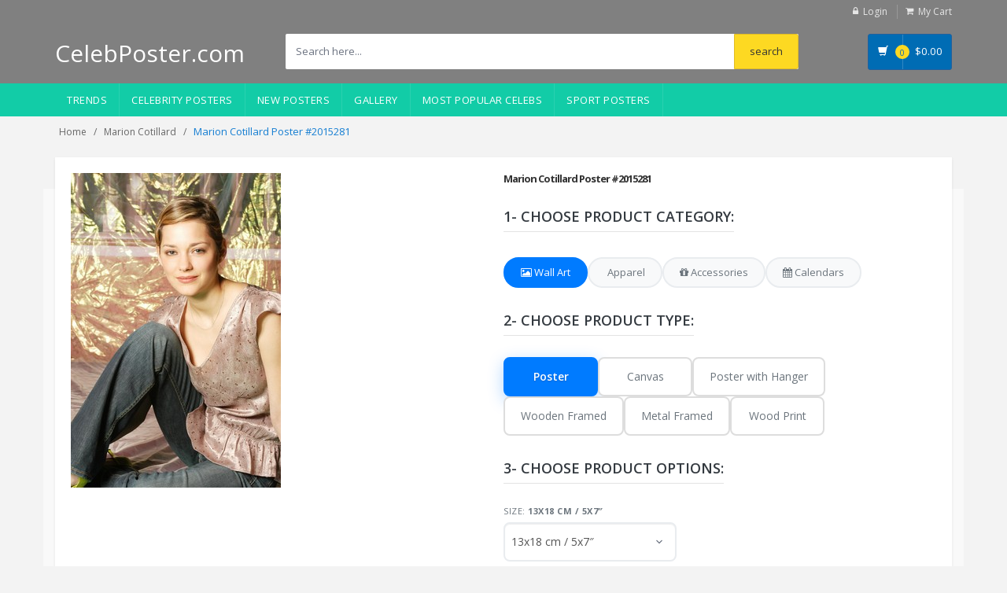

--- FILE ---
content_type: text/html; charset=UTF-8
request_url: https://celebposter.com/Marion-Cotillard-poster_2015281.html
body_size: 16638
content:
<!DOCTYPE html>
<html lang="en" prefix="og: https://ogp.me/ns#">
<head>
<!-- Google tag (gtag.js) -->
<script async src="https://www.googletagmanager.com/gtag/js?id=G-PT37SH8RWP"></script>
<script>
  window.dataLayer = window.dataLayer || [];
  function gtag(){dataLayer.push(arguments);}
  gtag('js', new Date());

  gtag('config', 'G-PT37SH8RWP');
</script>    
<!-- Meta -->
<script src="https://code.jquery.com/jquery-3.6.3.min.js"></script>
<meta charset="utf-8">
<meta name="viewport" content="width=device-width, initial-scale=1.0, user-scalable=no">
<meta name="title" content="Marion Cotillard poster #2015281">
<meta name="keywords" content="Marion Cotillard poster, Marion Cotillard posters, Marion Cotillard, celebrity posters, movie posters, music posters, tv show posters, famous people posters, autographed posters, signed posters, limited edition posters, vintage posters, pop culture posters, teen celebrity posters, actor posters, actress posters, singer posters, band posters, athlete posters, photo posters, printed posters, canvas posters, framed posters, birthday gifts, christmas gifts, home decor, dorm room decor, fan merch">
<meta name="description" content="Shop our selection of Marion Cotillard posters for the perfect collector's item or wall art.">
<meta name="robots" content="all">
<title>Marion Cotillard Poster #2015281 - CelebPoster.com
</title>
<link rel="canonical" href="https://celebposter.com/Marion-Cotillard-poster_2015281.html">

<!-- Open Graph / Facebook -->
<meta property="og:site_name" content="CelebPoster.com">
<meta property="og:locale" content="en_US">
<meta property="og:type" content="product">
<meta property="og:title" content="Marion Cotillard Poster 2015281 - CelebPoster.com">
<meta property="og:description" content="Shop Marion Cotillard celebrity posters in various sizes. High-quality prints on premium paper.">
<meta property="og:url" content="https://celebposter.com/Marion-Cotillard-poster_2015281.html">
<meta property="og:image" content="https://celebposter.com/images/G357086_b.jpg">
<meta property="og:image:width" content="800">
<meta property="og:image:height" content="1200">
<meta property="og:image:alt" content="Marion Cotillard Celebrity Poster 2015281">
<meta property="product:price:amount" content="19.95">
<meta property="product:price:currency" content="USD">
<meta property="product:availability" content="in stock">
<meta property="product:condition" content="new">

<!-- Twitter Card -->
<meta name="twitter:card" content="summary_large_image">
<meta name="twitter:site" content="@celebposter">
<meta name="twitter:title" content="Marion Cotillard Poster 2015281">
<meta name="twitter:description" content="High-quality Marion Cotillard celebrity poster. Premium prints, fast shipping.">
<meta name="twitter:image" content="https://celebposter.com/images/G357086_b.jpg">
<meta name="twitter:image:alt" content="Marion Cotillard Poster">


    <script type="application/ld+json">
    {
      "@context": "https://schema.org",
      "@type": "BreadcrumbList",
      "itemListElement": [
        {
          "@type": "ListItem",
          "position": 1,
          "name": "Home",
          "item": "https://celebposter.com"
        },
        {
          "@type": "ListItem",
          "position": 2,
          "name": "Marion Cotillard posters",
          "item": "https://celebposter.com/Marion-Cotillard"
        },
        {
          "@type": "ListItem",
          "position": 3,
          "name": "Marion Cotillard poster #2015281",
          "item": "https://celebposter.com/Marion-Cotillard-poster_2015281.html"
        }
      ]
    }
    </script>

    <script type="application/ld+json">
        {
          "@context": "https://schema.org/",
          "@type": "Product",
          "name": "Marion Cotillard poster",
          "image": [
            "https://celebposter.com/thumbs/Marion-Cotillard-poster_2015281_b.jpg"
           ],
          "description": "Marion Cotillard 18 x 24 poster, 24 x 36 poster",
          "sku": "2015281",
          "mpn": "CPP2015281",
          "brand": {
            "@type": "Brand",
            "name": "CelebPoster"
          },

          "offers": {
            "@type": "Offer",
            "mpn": "poster-2015281",
            "url": "https://celebposter.com/Marion-Cotillard-poster_2015281.html",
            "priceCurrency": "USD",
            "price": "29.95",
            "priceValidUntil": "2030-11-20",
            "itemCondition": "https://schema.org/NewCondition",
            "availability": "https://schema.org/InStock"
          }
        }
     </script>
<!-- Bootstrap Core CSS -->
<link rel="stylesheet" href="https://celebposter.com/frontend/assets/css/bootstrap.min.css">

<!-- Customizable CSS -->
<link rel="stylesheet" href="https://celebposter.com/frontend/assets/css/main.css">
<link rel="stylesheet" href="https://celebposter.com/css/app.css?v=1769185015">
<link rel="stylesheet" href="https://celebposter.com/frontend/assets/css/seo-optimized.css">

<link rel="stylesheet" href="https://celebposter.com/frontend/assets/css/blue.css">
<link rel="stylesheet" href="https://celebposter.com/frontend/assets/css/owl.carousel.css">
<link rel="stylesheet" href="https://celebposter.com/frontend/assets/css/owl.transitions.css">
<link rel="stylesheet" href="https://celebposter.com/frontend/assets/css/animate.min.css">
<link rel="stylesheet" href="https://celebposter.com/frontend/assets/css/rateit.css">
<link rel="stylesheet" href="https://celebposter.com/frontend/assets/css/bootstrap-select.min.css">

<!-- Icons/Glyphs -->
<link rel="stylesheet" href="https://celebposter.com/frontend/assets/css/font-awesome.css">

<link rel="apple-touch-icon" sizes="180x180" href="/apple-touch-icon.png">
<link rel="icon" type="image/png" sizes="32x32" href="/favicon-32x32.png">
<link rel="icon" type="image/png" sizes="16x16" href="/favicon-16x16.png">
<link rel="manifest" href="/site.webmanifest">

<!-- Fonts - Preconnect for better performance -->
<link rel="preconnect" href="https://fonts.googleapis.com">
<link rel="preconnect" href="https://fonts.gstatic.com" crossorigin>
<link href='https://fonts.googleapis.com/css?family=Roboto:300,400,500,700' rel='stylesheet' type='text/css'>
<link href='https://fonts.googleapis.com/css?family=Open+Sans:400,300,400italic,600,600italic,700,700italic,800' rel='stylesheet' type='text/css'>
<link href='https://fonts.googleapis.com/css?family=Montserrat:400,700' rel='stylesheet' type='text/css'>
<script src='https://cdnjs.cloudflare.com/ajax/libs/fabric.js/5.3.1/fabric.min.js'></script>
</head>
<body class="cnt-home">
<!-- ============================================== HEADER ============================================== -->
<header class="header-style-1"> 
  
  <!-- ============================================== TOP MENU ============================================== -->
            <div class="top-bar animate-dropdown hidden-xs">
    <div class="container">
      <div class="header-top-inner" >
        <div class="cnt-account">
          <ul class="list-unstyled">
              
                            <li><a href="https://celebposter.com/user/login"><i class="icon fa fa-lock"></i>Login</a></li>
                        <li><a href="/cart/view"><i class="icon fa fa-shopping-cart"></i>My Cart</a></li>
          </ul>
        </div>
        <!-- /.cnt-account -->
        <div class="clearfix"></div>
      </div>
      <!-- /.header-top-inner --> 
    </div>
    <!-- /.container --> 
  </div>
  <!-- /.header-top --> 
  <!-- ============================================== TOP MENU : END ============================================== -->
  <div class="main-header  hidden-xs">
    <div class="container">
      <div class="row">
        <div class="col-sm-4 col-md-3 logo-holder"> 
          <!-- ============================================================= LOGO ============================================================= -->
          <div class="logo" ><a href="/" style="color:#FFF; font-size: 30px;">CelebPoster.com</a></div>
          <!-- /.logo --> 
          <!-- ============================================================= LOGO : END ============================================================= --> 
        </div>
              
        <!-- /.logo-holder -->
        
        <div class="col-xs-12 col-sm-6 col-md-7 top-search-holder"> 
          <!-- /.contact-row --> 
          <!-- ============================================================= SEARCH AREA ============================================================= -->
          <div class="search-area">
              <form name="search" action="/s" method="get">
              <div class="control-group">
                                        <input name="search" class="search-field" placeholder="Search here..." />
                    
                <!--a class="search-button" href="/s" ></a--> 
                <input type="submit" name="submit" value="search" class="search-button">
              </div>
            </form>
          </div>
          <!-- /.search-area --> 
          <!-- ============================================================= SEARCH AREA : END ============================================================= --> </div>
        <!-- /.top-search-holder -->
        
        <div class="col-xs-2 col-sm-2 col-md-2 animate-dropdown top-cart-row hidden-xs"> 
          <!-- ============================================================= SHOPPING CART DROPDOWN ============================================================= -->
          
          <div class="dropdown dropdown-cart"> <a href="/cart/view" class="dropdown-toggle lnk-cart" >
            <div class="items-cart-inner">
              <div class="basket"> <i class="glyphicon glyphicon-shopping-cart"></i> </div>
              <div class="basket-item-count"><span class="count">0</span></div>
              <div class="total-price-basket"> <span class="lbl"></span> <span class="total-price"> <span class="sign">$</span><span class="value">0.00</span> </span> </div>
            </div>
            </a>
           
            <!-- /.dropdown-menu--> 
          </div>
          <!-- /.dropdown-cart --> 
          
          <!-- ============================================================= SHOPPING CART DROPDOWN : END============================================================= --> 
        </div>
        <!-- /.top-cart-row --> 
      </div>
      <!-- /.row --> 
      
    </div>
    <!-- /.container --> 
    
  </div>
  <!-- /.main-header --> 
    <div class="main-header visible-xs">
    <div class="container" >
      <div class="row">
       
          <div class="col-xs-1 col-sm-2 col-md-3 top-search-holder">
              <div class="logo" ><a href="/" ><img src="/favicon-32x32.png" style="margin-top: 15px; margin-left: -5px;" alt="logo"></a></div>
          </div>
        
        <div class="col-xs-8 col-sm-6 col-md-7 top-search-holder"> 
          <!-- /.contact-row --> 
          <!-- ============================================================= SEARCH AREA ============================================================= -->
          <div class="search-area" style="margin-left: 10px;">
              <form name="search" action="/s" method="get">
              <div class="control-group">
                                        <input name="search" class="search-field" placeholder="Search here..." />
                    
                <!--a class="search-button" href="/s" ></a--> 
                <input type="submit" name="submit" value="GO" class="search-button">
              </div>
            </form>
          </div>
          <!-- /.search-area --> 
          <!-- ============================================================= SEARCH AREA : END ============================================================= --> </div>
        <!-- /.top-search-holder -->
        <div class="col-xs-3 col-sm-3 col-md-2 animate-dropdown top-cart-row"> 
          <!-- ============================================================= SHOPPING CART DROPDOWN ============================================================= -->
                  <div class="dropdown dropdown-cart"> <a href="/cart/view" class="dropdown-toggle lnk-cart" >
                    <div class="items-cart-inner">
                        <div class="basket" style="border-right: none;"><i class="glyphicon glyphicon-shopping-cart"></i></div>
                      <div class="basket-item-count"><span class="count">0</span></div>
                    </div>
                    </a>

                    <!-- /.dropdown-menu--> 
                  </div>
                  <!-- /.dropdown-cart --> 
          
                 <!-- ============================================================= SHOPPING CART DROPDOWN : END============================================================= --> 
               </div>
        <div class="col-xs-2 col-sm-2 col-md-2 animate-dropdown top-cart-row hidden-xs"> 
          <!-- ============================================================= SHOPPING CART DROPDOWN ============================================================= -->
          
          <div class="dropdown dropdown-cart"> <a href="/cart/view" class="dropdown-toggle lnk-cart" >
            <div class="items-cart-inner">
              <div class="basket"> <i class="glyphicon glyphicon-shopping-cart"></i> </div>
              <div class="basket-item-count"><span class="count">0</span></div>
              <div class="total-price-basket"> <span class="lbl"></span> <span class="total-price"> <span class="sign">$</span><span class="value">0.00</span> </span> </div>
            </div>
            </a>
           
            <!-- /.dropdown-menu--> 
          </div>
          <!-- /.dropdown-cart --> 
          
          <!-- ============================================================= SHOPPING CART DROPDOWN : END============================================================= --> 
        </div>
        <!-- /.top-cart-row --> 
      </div>
      <!-- /.row --> 
      
    </div>
    <!-- /.container --> 
  </div>
  <!-- ============================================== NAVBAR ============================================== -->
  <div class="header-nav animate-dropdown">
    <div class="container">
      <div class="yamm navbar navbar-default" role="navigation">
        <div class="navbar-header">
       <button data-target="#mc-horizontal-menu-collapse" data-toggle="collapse" class="navbar-toggle collapsed" type="button"> 
       <span class="sr-only">Toggle navigation</span> <span class="icon-bar"></span> <span class="icon-bar"></span> <span class="icon-bar"></span> </button>
        </div>
        <div class="nav-bg-class">
          <div class="navbar-collapse collapse" id="mc-horizontal-menu-collapse">
            <div class="nav-outer">
              <ul class="nav navbar-nav">
                <!--li class="dropdownu"><a href="/events-posters"  data-hover="dropdown" class="dropdown-toggle">Events</a-->
                <li class="dropdownu"><a href="/trends"  data-hover="dropdown" class="dropdown-toggle">Trends</a>
                <li class="dropdownu"><a href="/celebrities/"  data-hover="dropdown" class="dropdown-toggle">Celebrity Posters</a>
                <!--li class="dropdownu"><a href="/sport-posters"  data-hover="dropdown" class="dropdown-toggle">Sport Posters</a-->
                <li class="dropdown"> <a href="/new-celebrity-posters" data-hover="dropdown" class="dropdown-toggle">New Posters</a></li>
                <li class="dropdown"> <a href="/products-gallery">Gallery</a></li>
                <li class="dropdown"> <a href="/most-popular-celebs">Most Popular Celebs</a></li>
                <li class="dropdown"> <a href="/sport">Sport Posters</a></li>
                <!--li class="dropdown"> <a href="/tags">Tags</a></li-->
                <!--li class="dropdown"> <a href="/popular-searches">Popular searches</a></li-->
              </ul>
              <!-- /.navbar-nav -->
              <div class="clearfix"></div>
            </div>
            <!-- /.nav-outer --> 
          </div>
          <!-- /.navbar-collapse --> 
          
        </div>
        <!-- /.nav-bg-class --> 
      </div>
      <!-- /.navbar-default --> 
    </div>
    <!-- /.container-class --> 
    
  </div>
  <!-- /.header-nav --> 
  <!-- ============================================== NAVBAR : END ============================================== --> 
  
</header>
<!-- ============================================== HEADER : END ============================================== -->

<!-- /#top-banner-and-menu --> 




<div class="breadcrumb">
	<div class="container">
		<div class="breadcrumb-inner">
			<ul class="list-inline list-unstyled">
				<li><a href="/">Home</a></li>
                                <li><a href="/Marion-Cotillard">Marion&nbsp;Cotillard</a></li>
				<li class='active'>Marion Cotillard Poster #2015281</li>
			</ul>
		</div><!-- /.breadcrumb-inner -->
	</div><!-- /.container -->
</div><!-- /.breadcrumb -->
<div class="body-content outer-top-xs">
	<div class='container'>
		<div class='row single-product'>
			
			<div class='col-md-12'>
            <div class="detail-block">
		<div class="row  wow fadeInUp">
                
            <div class="col-xs-12 col-sm-6 col-md-6 gallery-holder">
                <div class="product-item-holder size-big single-product-gallery small-gallery">
                      <img id="image" src="https://celebposter.com/thumbs/Marion-Cotillard-poster_2015281_b.jpg" class="img-fluid" alt="Marion Cotillard Poster 2015281">                
                </div><!-- /.single-product-gallery -->
            </div><!-- /.gallery-holder -->        			
					<div class='col-xs-12 col-sm-12 col-md-6 product-info-block'>
						<div class="product-info">
							<h2 class="name hidden-xs">Marion Cotillard Poster #2015281</h2>
							
							<div class="product-categories m-t-20">
								<!-- Step 1: CHOOSE PRODUCT CATEGORY: -->
								<div class="step-section step-header">
									<h3 class="section-title">1- CHOOSE PRODUCT CATEGORY:</h3>
								</div>
								
								<!-- Category Tabs -->
								<div class="category-tabs">
									<div class="tab-nav">
										<button class="tab-button active" data-tab="wall-art">
											<i class="fa fa-image"></i>
											<span>Wall Art</span>
										</button>
										<button class="tab-button" data-tab="apparel">
											<i class="fa fa-tshirt"></i>
											<span>Apparel</span>
										</button>
										<button class="tab-button" data-tab="accessories">
											<i class="fa fa-gift"></i>
											<span>Accessories</span>
										</button>
										<button class="tab-button" data-tab="calendars">
											<i class="fa fa-calendar"></i>
											<span>Calendars</span>
										</button>
									</div>
									
									<!-- Tab Content -->
									<div class="tab-content">
										<!-- Wall Art Tab -->
										<div class="tab-pane active" id="wall-art-tab">
											<div class="step-section step-header">
												<h3 class="section-title">2- Choose Product Type:</h3>
											</div>
											<div class="subcategory-tiles">
												<div class="subcategory-tile active" data-url="/Marion-Cotillard-poster_2015281.html">
													<span>Poster</span>
												</div>
												<div class="subcategory-tile" data-url="/Marion-Cotillard-canvas-poster_2015281.html">
													<span>Canvas</span>
												</div>
												<div class="subcategory-tile" data-url="/Marion-Cotillard-wall-hanging-poster_2015281.html">
													<span>Poster with Hanger</span>
												</div>
												<div class="subcategory-tile" data-url="/Marion-Cotillard-wooden-framed-poster_2015281.html">
													<span>Wooden Framed</span>
												</div>
												<div class="subcategory-tile" data-url="/Marion-Cotillard-metal-framed-poster_2015281.html">
													<span>Metal Framed</span>
												</div>
												<div class="subcategory-tile" data-url="/Marion-Cotillard-wood-print_2015281.html">
													<span>Wood Print</span>
												</div>
											</div>
										</div>
										
										<!-- Apparel Tab -->
										<div class="tab-pane" id="apparel-tab">
											<div class="step-section step-header">
												<h3 class="section-title">2- Choose Product Type:</h3>
											</div>
											<div class="subcategory-tiles">
												<div class="subcategory-tile" data-url="/Marion-Cotillard-t-shirt_2015281.html">
													<span>T-Shirt</span>
												</div>
												<div class="subcategory-tile" data-url="/Marion-Cotillard-longsleeve-tshirt_2015281.html">
													<span>Long Sleeve</span>
												</div>
												<div class="subcategory-tile" data-url="/Marion-Cotillard-hoodie_2015281.html">
													<span>Hoodie</span>
												</div>
												<div class="subcategory-tile" data-url="/Marion-Cotillard-sweatshirt_2015281.html">
													<span>Sweatshirt</span>
												</div>
												<div class="subcategory-tile" data-url="/Marion-Cotillard-tank-top_2015281.html">
													<span>Tank Top</span>
												</div>
											</div>
										</div>
										
										<!-- Accessories Tab -->
										<div class="tab-pane" id="accessories-tab">
											<div class="step-section step-header">
                                            <h3 class="section-title">2- Choose Product Type:</h3>
											</div>
											<div class="subcategory-tiles">
												<div class="subcategory-tile" data-url="/Marion-Cotillard-mug_2015281.html">
													<span>Mug</span>
												</div>
												<div class="subcategory-tile" data-url="/Marion-Cotillard-magic-mug_2015281.html">
													<span>Magic Mug</span>
												</div>
												<div class="subcategory-tile" data-url="/Marion-Cotillard-mousepad_2015281.html">
													<span>Mouse Pad</span>
												</div>
												<div class="subcategory-tile" data-url="/Marion-Cotillard-tote-bag_2015281.html">
													<span>Tote Bag</span>
												</div>
												<div class="subcategory-tile" data-url="/Marion-Cotillard-phone-case_2015281.html">
													<span>Phone Case</span>
												</div>
												<div class="subcategory-tile" data-url="/Marion-Cotillard-pillow_2015281.html">
													<span>Pillow</span>
												</div>
												<div class="subcategory-tile" data-url="/Marion-Cotillard-stickers_2015281.html">
													<span>Stickers</span>
												</div>
												<div class="subcategory-tile" data-url="/Marion-Cotillard-puzzle_2015281.html">
													<span>Puzzle</span>
												</div>
											</div>
										</div>
										
										<!-- Calendars Tab -->
										<div class="tab-pane" id="calendars-tab">
											<div class="step-section step-header">
                                            <h3 class="section-title">2- Choose Product Type:</h3>
											</div>
											<div class="subcategory-tiles">
												<div class="subcategory-tile" data-url="/Marion-Cotillard-calendar_2015281.html">
													<span>Wall Calendar (Single Image)</span>
												</div>
												<div class="subcategory-tile" data-url="/Marion-Cotillard-wall-calendar_2015281.html">
													<span>Wall Calendar (12 Months)</span>
												</div>
											</div>
										</div>
									</div>
								</div>
							</div>

							<!-- Step 3: Product Options -->
							<div class="product-options m-t-20" id="product-options-section">
								<!-- Header with white background -->
								<div class="step-section step-header">
									<h3 class="section-title">3- Choose PRODUCT OPTIONS:</h3>
								</div>

								<!-- Content area -->
																<div class="product-options-content">
									<form action="/cart/data/store/2015281" method="post">
										<input type="hidden" name="_token" value="rLHMqrkgEOZmRPsauzd0M2ISSUWvHw2FcT1mC1Tb">
                                                                                    <div class="size-options">
                                                <div class="option-label">Size: <span id="selected-size" class="selected-model-display"><strong>13x18 cm / 5x7″</strong></span></div>
                                                <select name="size" id="poster-size" class="form-control" style="height: 50px; width: 220px; font-size: 14px; padding: 8px;" required>
                                                    <option value="">Select Size</option>
                                                </select>
                                            </div>

                                            <div class="media-options">
                                                <div class="option-label">Paper: <span id="selected-media" class="selected-model-display"><strong>Semi-Glossy</strong></span></div>
                                                <div class="media-tiles">
                                                                                                                                                                <div class="media-tile active" data-paper-key="semi-glossy" data-paper-label="Semi-Glossy">
                                                            <span>Semi-Glossy</span>
                                                        </div>
                                                                                                                                                                <div class="media-tile" data-paper-key="matte" data-paper-label="Matte">
                                                            <span>Matte</span>
                                                        </div>
                                                                                                    </div>
                                                <input type="hidden" name="paper_type" id="poster-paper" value="semi-glossy">
                                            </div>

                                            <input type="hidden" name="variant_id" id="poster-variant-id">
                                            <input type="hidden" name="media" id="poster-media">
                                            <input type="hidden" name="currency" id="poster-currency">
                                        
										<!-- Black and white checkbox -->
										<div class="checkbox-container">
											<label>
												<input type="checkbox" name="black_and_white" value="true" id="black-and-white">
												black and white
											</label>
										</div>

										<!-- Price display -->
										<div class="price-display">
											<span class="price " id="price">$11.95</span>
										</div>

										<!-- Hidden inputs -->
										<input type="hidden" name="product_id" value="2015281">
										<input type="hidden" name="qty" value="1">
										<input type="hidden" name="product_name" value="Marion Cotillard">
										<input type="hidden" name="product_name_in_url" value="Marion-Cotillard">
										<input type="hidden" name="product_type" value="poster">

										<!-- Add to Cart button -->
										<div class="cart-button-container">
											<input class="btn btn-primary cart-btn" type="submit" name="submit" id="add_for_print" value="Add to Cart">
										</div>
									</form>
									<!-- Add to Favorites -->
									<form action="/user/favorite/add" method="post" class="favorites-form">
										<input type="hidden" name="_token" value="rLHMqrkgEOZmRPsauzd0M2ISSUWvHw2FcT1mC1Tb">										<input type="hidden" name="product_url" value="/Marion-Cotillard-poster_2015281.html">
										<input type="hidden" name="product_name" value="Marion Cotillard Poster G357086">
										<input type="hidden" name="product_image_url" value="https://www.iceposter.com/thumbs/G357086_b.jpg">
										<button class="btn-favorite" type="submit" name="submit">
											<i class="fa fa-heart"></i>
											<span>Add to Favorites</span>
										</button>
									</form>
								</div>
							</div><!-- /.product-info -->
					</div><!-- /.col-sm-7 -->
				</div><!-- /.row -->
                </div>
				
				<!-- ============================================== ABOUT PRINT POSTER ============================================== -->
<section class="section about-print-poster wow fadeInUp">
	<h3 class="section-title">Description</h3>
	<div class="print-description-container">
		<!-- Matte Paper Description -->
		<div class="print-description" id="matte-description" style="display: none;">
			<h4>Matte Paper Poster</h4>
			<p>Poster made on our lighter-weight, uncoated classic matte paper. The perfect option to stand the test of time:</p>
			<ul>
				<li><strong>Paper Finishing:</strong> Matte, smooth, non-reflective surface.</li>
				<li><strong>Paper Weight:</strong> 170 gsm (65 lb), thickness: 0.19 mm (7.5 mils), sturdy and durable.</li>
				<li><strong>Sustainable Paper:</strong> FSC-certified or equivalent for sustainability.</li>
				<li><strong>Available Sizes:</strong> 7 sizes in inches (US&CA) and cms (rest of the world).</li>
			</ul>
			
		</div>
		
		<!-- Semi-Glossy Paper Description -->
		<div class="print-description" id="semiglossy-description">
			<h4>Semi-Glossy Paper Poster</h4>
			<p>Experience art that feels silky to the touch with our high-quality, lighter-weight, classic semi-glossy paper:</p>
			<ul>
				<li><strong>Paper Finishing:</strong> Semi-glossy, enhances colors with a subtle shine.</li>
				<li><strong>Paper Weight:</strong> 170 gsm (65 lb), thickness: 0.19 mm (7.5 mils), sturdy and durable.</li>
				<li><strong>Sustainable Paper:</strong> FSC-certified or equivalent for sustainability.</li>
				<li><strong>Available Sizes:</strong> 7 sizes in inches (US&CA) and cms (rest of the world).</li>
			</ul>
			
		</div>
	</div>
</section><!-- /.section -->
<!-- ============================================== ABOUT PRINT POSTER : END ============================================== -->

				<!-- ============================================== UPSELL PRODUCTS ============================================== -->
<section class="section featured-product wow fadeInUp">
	<h3 class="section-title">related posters</h3>
	<div class="owl-carousel home-owl-carousel upsell-product custom-carousel owl-theme outer-top-xs">
                        		<div class="item item-carousel">
                    <div class="products">
                    <div class="product">		
                    <div class="product-image" >
                            <div class="image">
                                    <a href="/Marion-Cotillard-poster_2366976.html"><img  src="https://celebposter.com/thumbs/Marion-Cotillard-poster_2366976_b.jpg" alt="Marion Cotillard poster"></a>
                            </div><!-- /.image -->			
                    </div><!-- /.product-image -->

                    </div><!-- /.product -->

                    </div><!-- /.products -->
		</div><!-- /.item -->
            		<div class="item item-carousel">
                    <div class="products">
                    <div class="product">		
                    <div class="product-image" >
                            <div class="image">
                                    <a href="/Marion-Cotillard-poster_2366975.html"><img  src="https://celebposter.com/thumbs/Marion-Cotillard-poster_2366975_b.jpg" alt="Marion Cotillard poster"></a>
                            </div><!-- /.image -->			
                    </div><!-- /.product-image -->

                    </div><!-- /.product -->

                    </div><!-- /.products -->
		</div><!-- /.item -->
            		<div class="item item-carousel">
                    <div class="products">
                    <div class="product">		
                    <div class="product-image" >
                            <div class="image">
                                    <a href="/Marion-Cotillard-poster_2366974.html"><img  src="https://celebposter.com/thumbs/Marion-Cotillard-poster_2366974_b.jpg" alt="Marion Cotillard poster"></a>
                            </div><!-- /.image -->			
                    </div><!-- /.product-image -->

                    </div><!-- /.product -->

                    </div><!-- /.products -->
		</div><!-- /.item -->
            		<div class="item item-carousel">
                    <div class="products">
                    <div class="product">		
                    <div class="product-image" >
                            <div class="image">
                                    <a href="/Marion-Cotillard-poster_2366973.html"><img  src="https://celebposter.com/thumbs/Marion-Cotillard-poster_2366973_b.jpg" alt="Marion Cotillard poster"></a>
                            </div><!-- /.image -->			
                    </div><!-- /.product-image -->

                    </div><!-- /.product -->

                    </div><!-- /.products -->
		</div><!-- /.item -->
            		<div class="item item-carousel">
                    <div class="products">
                    <div class="product">		
                    <div class="product-image" >
                            <div class="image">
                                    <a href="/Marion-Cotillard-poster_2366972.html"><img  src="https://celebposter.com/thumbs/Marion-Cotillard-poster_2366972_b.jpg" alt="Marion Cotillard poster"></a>
                            </div><!-- /.image -->			
                    </div><!-- /.product-image -->

                    </div><!-- /.product -->

                    </div><!-- /.products -->
		</div><!-- /.item -->
                
	    		
			</div><!-- /.home-owl-carousel -->
</section><!-- /.section -->
<!-- ============================================== UPSELL PRODUCTS : END ============================================== -->
			
			</div><!-- /.col -->
			<div class="clearfix"></div>
		</div><!-- /.row -->

<!-- FAQ Section for Wall Art -->
<!-- FAQ Section for Wall Art Products -->
<section class="faq-section" style="margin-top: 40px; padding: 30px 0; background: #f9f9f9;">
    <div class="container">
        <h2 style="font-size: 24px; margin-bottom: 25px; color: #2c3e50; text-align: center;">Frequently Asked Questions</h2>
        
        <div class="faq-list" style="max-width: 900px; margin: 0 auto;">
            
            <!-- FAQ Item 1 -->
            <div class="faq-item" style="background: white; padding: 20px; margin-bottom: 15px; border-radius: 5px; box-shadow: 0 2px 4px rgba(0,0,0,0.05);">
                <h3 style="font-size: 18px; color: #34495e; margin-bottom: 10px; font-weight: 600;">📏 What sizes are available?</h3>
                <p style="color: #555; line-height: 1.6; margin: 0;">We offer a wide range of sizes from 5x7 inches up to 30x40 inches. Each product page shows all available sizes for that specific item. Popular sizes include 11x17, 18x24, and 24x36 inches.</p>
            </div>
            
            <!-- FAQ Item 2 -->
            <div class="faq-item" style="background: white; padding: 20px; margin-bottom: 15px; border-radius: 5px; box-shadow: 0 2px 4px rgba(0,0,0,0.05);">
                <h3 style="font-size: 18px; color: #34495e; margin-bottom: 10px; font-weight: 600;">🎨 What is the print quality?</h3>
                <p style="color: #555; line-height: 1.6; margin: 0;">We use high-quality digital printing technology with premium inks. All posters are printed on premium 200 gsm paper or professional-grade canvas. Colors are vibrant and images are sharp with excellent detail reproduction.</p>
            </div>
            
            <!-- FAQ Item 3 -->
            <div class="faq-item" style="background: white; padding: 20px; margin-bottom: 15px; border-radius: 5px; box-shadow: 0 2px 4px rgba(0,0,0,0.05);">
                <h3 style="font-size: 18px; color: #34495e; margin-bottom: 10px; font-weight: 600;">🖼️ Do frames come with hanging hardware?</h3>
                <p style="color: #555; line-height: 1.6; margin: 0;">Yes! All framed posters and framed canvases come ready to hang with pre-installed hanging hardware. You'll receive everything needed to display your artwork immediately.</p>
            </div>
            
            <!-- FAQ Item 4 -->
            <div class="faq-item" style="background: white; padding: 20px; margin-bottom: 15px; border-radius: 5px; box-shadow: 0 2px 4px rgba(0,0,0,0.05);">
                <h3 style="font-size: 18px; color: #34495e; margin-bottom: 10px; font-weight: 600;">📦 How is the poster packaged?</h3>
                <p style="color: #555; line-height: 1.6; margin: 0;">Posters are carefully rolled and shipped in sturdy protective tubes. Framed items are packaged flat with corner protectors and bubble wrap to ensure safe delivery. We take extra care to prevent any damage during shipping.</p>
            </div>
            
            <!-- FAQ Item 5 -->
            <div class="faq-item" style="background: white; padding: 20px; margin-bottom: 15px; border-radius: 5px; box-shadow: 0 2px 4px rgba(0,0,0,0.05);">
                <h3 style="font-size: 18px; color: #34495e; margin-bottom: 10px; font-weight: 600;">🚚 What is the shipping time?</h3>
                <p style="color: #555; line-height: 1.6; margin: 0;">Standard shipping typically takes 5-7 business days within the US. Expedited shipping options are available at checkout. International shipping times vary by destination (10-21 business days).</p>
            </div>
            
            <!-- FAQ Item 6 -->
            <div class="faq-item" style="background: white; padding: 20px; margin-bottom: 15px; border-radius: 5px; box-shadow: 0 2px 4px rgba(0,0,0,0.05);">
                <h3 style="font-size: 18px; color: #34495e; margin-bottom: 10px; font-weight: 600;">↩️ What is your return policy?</h3>
                <p style="color: #555; line-height: 1.6; margin: 0;">We guarantee exchange or return if you received a defective product due to our fault or during transportation. Please contact us with photos of the damaged item within 7 days of delivery to arrange a replacement or refund.</p>
            </div>
            
            <!-- FAQ Item 7 -->
            <div class="faq-item" style="background: white; padding: 20px; margin-bottom: 15px; border-radius: 5px; box-shadow: 0 2px 4px rgba(0,0,0,0.05);">
                <h3 style="font-size: 18px; color: #34495e; margin-bottom: 10px; font-weight: 600;">🎯 What paper types do you use?</h3>
                <p style="color: #555; line-height: 1.6; margin: 0;">We use premium 200 gsm satin or glossy photo paper for posters. Canvas prints use professional-grade cotton-polyester blend canvas (400 gsm). Wood prints are made on high-quality birch wood panels. All materials are archival quality for long-lasting results.</p>
            </div>
            
           
            
        </div>
    </div>
</section>

<!-- Schema.org FAQPage Markup -->
<script type="application/ld+json">
{
  "@context": "https://schema.org",
  "@type": "FAQPage",
  "mainEntity": [
    {
      "@type": "Question",
      "name": "What sizes are available?",
      "acceptedAnswer": {
        "@type": "Answer",
        "text": "We offer a wide range of sizes from 5x7 inches up to 30x40 inches. Each product page shows all available sizes for that specific item. Popular sizes include 11x17, 18x24, and 24x36 inches."
      }
    },
    {
      "@type": "Question",
      "name": "What is the print quality?",
      "acceptedAnswer": {
        "@type": "Answer",
        "text": "We use high-quality digital printing technology with premium inks. All posters are printed on premium 200 gsm paper or professional-grade canvas. Colors are vibrant and images are sharp with excellent detail reproduction."
      }
    },
    {
      "@type": "Question",
      "name": "Do frames come with hanging hardware?",
      "acceptedAnswer": {
        "@type": "Answer",
        "text": "Yes! All framed posters and framed canvases come ready to hang with pre-installed hanging hardware. You'll receive everything needed to display your artwork immediately."
      }
    },
    {
      "@type": "Question",
      "name": "How is the poster packaged?",
      "acceptedAnswer": {
        "@type": "Answer",
        "text": "Posters are carefully rolled and shipped in sturdy protective tubes. Framed items are packaged flat with corner protectors and bubble wrap to ensure safe delivery. We take extra care to prevent any damage during shipping."
      }
    },
    {
      "@type": "Question",
      "name": "What is the shipping time?",
      "acceptedAnswer": {
        "@type": "Answer",
        "text": "Standard shipping typically takes 5-7 business days within the US. Expedited shipping options are available at checkout. International shipping times vary by destination (10-21 business days)."
      }
    },
    {
      "@type": "Question",
      "name": "What is your return policy?",
      "acceptedAnswer": {
        "@type": "Answer",
        "text": "We guarantee exchange or return if you received a defective product due to our fault or during transportation. Please contact us with photos of the damaged item within 7 days of delivery to arrange a replacement or refund."
      }
    },
    {
      "@type": "Question",
      "name": "What paper types do you use?",
      "acceptedAnswer": {
        "@type": "Answer",
        "text": "We use premium 200 gsm satin or glossy photo paper for posters. Canvas prints use professional-grade cotton-polyester blend canvas (400 gsm). Wood prints are made on high-quality birch wood panels. All materials are archival quality for long-lasting results."
      }
    }
  ]
}
</script>











</div>
</div>    
<script>
gtag('event', 'view_item', {
    currency: "USD",
    value: 29.95,
    items: [
        {
            item_id: "2015281",
            item_name: "Marion Cotillard",
            item_category: "Poster"
        }
     ]
});
</script>    
<!-- ============================================================= FOOTER ============================================================= -->
<footer id="footer" class="footer color-bg">
  <div class="footer-bottom">
    <div class="container">
      <div class="row">
        <div class="col-xs-12 col-sm-6 col-md-3">
          <div class="module-heading">
            <h4 class="module-title">Customer Service</h4>
          </div>
          <!-- /.module-heading -->
          
          <div class="module-body">
            <ul class='list-unstyled'>
              <li class="first"><a href="/dashboard" title="My Account">My Account</a></li>
              <li><a href="/user/orders" title="">Order History</a></li>
              <li class="dropdown"> <a href="/custom-product">Custom Product</a></li>
            </ul>
          </div>
          <!-- /.module-body --> 
        </div>
        <!-- /.col -->
        <div class="col-xs-12 col-sm-6 col-md-3">
          <div class="module-heading">
            <h4 class="module-title">Why Choose Us</h4>
          </div>
          <!-- /.module-heading -->
          
          <div class="module-body">
            <ul class='list-unstyled'>
              <li class="first"><a href="/faq" title="FAQ">FAQ</a></li>
              <li><a href="/photographers" title="Photographers">Photographers</a></li>
              <li><a href="/privacy-policy" title="Privacy Policy">Privacy Policy</a></li>
              <li><a href="/copyright" title="Copyright">Copyright</a></li>
              <li class="last"><a href="/contact-us" title="Contact Us">Contact Us</a></li>
            </ul>
          </div>
          <!-- /.module-body --> 
        </div>
      </div>
    </div>
  </div>
  <div class="copyright-bar">
    <div class="container">
      <div class="col-xs-12 col-sm-6 no-padding social">
        <ul class="link">
        </ul>
      </div>
      <div class="col-xs-12 col-sm-6 no-padding">
        <div class="clearfix payment-methods">
          <ul>
            <li><img src="https://celebposter.com/frontend/assets/images/payments/1.png" alt=""></li>
            <li><img src="https://celebposter.com/frontend/assets/images/payments/2.png" alt=""></li>
            <li><img src="https://celebposter.com/frontend/assets/images/payments/3.png" alt=""></li>
            <li><img src="https://celebposter.com/frontend/assets/images/payments/4.png" alt=""></li>
            <li><img src="https://celebposter.com/frontend/assets/images/payments/5.png" alt=""></li>
          </ul>
        </div>
        <!-- /.payment-methods --> 
      </div>
    </div>
  </div>
</footer><!-- ============================================================= FOOTER : END============================================================= --> 

<!-- For demo purposes – can be removed on production --> 

<!-- For demo purposes – can be removed on production : End --> 

<!-- JavaScripts placed at the end of the document so the pages load faster --> 

<script src="https://celebposter.com/frontend/assets/js/jquery-1.11.1.min.js"></script> 
<script src="https://celebposter.com/frontend/assets/js/bootstrap.min.js"></script> 
<script src="https://celebposter.com/frontend/assets/js/bootstrap-hover-dropdown.min.js"></script> 
<script src="https://celebposter.com/frontend/assets/js/owl.carousel.min.js"></script> 
<script src="https://celebposter.com/frontend/assets/js/echo.min.js"></script> 
<script src="https://celebposter.com/frontend/assets/js/jquery.easing-1.3.min.js"></script> 
<script src="https://celebposter.com/frontend/assets/js/bootstrap-slider.min.js"></script> 
<script src="https://celebposter.com/frontend/assets/js/jquery.rateit.min.js"></script> 
<script src="https://celebposter.com/frontend/assets/js/lightbox.min.js"></script> 
<script src="https://celebposter.com/frontend/assets/js/bootstrap-select.min.js"></script> 
<script src="https://celebposter.com/frontend/assets/js/wow.min.js"></script> 
<script src="https://celebposter.com/frontend/assets/js/scripts.js"></script>



<script>
    // Start Add To Cart Product 
    function addToCart(){
       // var product_name = $('#pname').text();
        var id = $('#product_id').val();
       // var color = $('#color option:selected').text();
      //  var size = $('#size option:selected').text();
        var quantity = $('#qty').val();
        $.ajax({
            type: "POST",
            dataType: 'json',
            data:{
                quantity:quantity
            },
            url: "/cart/data/store/"+id,
            success:function(data){
                console.log(data)
            }
        })

    }
  
// End Add To Cart Product 


 function miniCart(){
        $.ajax({
            type: 'GET',
            url: '/cart/mini/add',
            dataType:'json',
            success:function(response){
                console.log(responce)
        });
               
           
        })

     }
</script>

<script>
$(document).ready(function() {
    console.log('Poster JavaScript loaded successfully');
    
    // Initialize with Wall Art active and Poster selected
    console.log('Initializing poster tabs...');
    $('.tab-button[data-tab="wall-art"]').addClass('active');
    $('#wall-art-tab').addClass('active');
    
    // Show the wall art tab pane initially
    $('#wall-art-tab').show();
    
    // Hide all other tab panes initially
    $('.tab-pane:not(#wall-art-tab)').hide();
    
    // Show product options section for Wall Art by default
    $('#product-options-section').show();
    
    // Activate Poster tile for Wall Art category by default
    $('#wall-art-tab .subcategory-tile[data-url*="-poster_"]:not([data-url*="-canvas-poster_"]):not([data-url*="-wall-hanging-poster_"]):not([data-url*="-wooden-framed-poster_"]):not([data-url*="-metal-framed-poster_"])').addClass('active');
    
    console.log('Wall Art tab should be visible now with Poster tile active and product options visible');
    
    // Handle tab button clicks
    $('.tab-button').click(function() {
        var tabName = $(this).data('tab');
        console.log('Tab clicked:', tabName);
        
        // Remove active class from all tab buttons
        $('.tab-button').removeClass('active');
        
        // Hide all tab panes
        $('.tab-pane').hide();
        
        // Add active class to clicked tab button
        $(this).addClass('active');
        
        // Show corresponding tab pane
        $('#' + tabName + '-tab').show();
        console.log('Showing tab:', tabName);
        
        // Reset all subcategory tiles to inactive
        $('.subcategory-tile').removeClass('active');
        
        // Show/hide product options section based on category
        if (tabName === 'wall-art') {
            // Show product options for Wall Art
            $('#product-options-section').show();
            // Activate Poster tile for Wall Art category
            $('#' + tabName + '-tab .subcategory-tile[data-url*="-poster_"]:not([data-url*="-canvas-poster_"]):not([data-url*="-wall-hanging-poster_"]):not([data-url*="-wooden-framed-poster_"]):not([data-url*="-metal-framed-poster_"])').addClass('active');
        } else {
            // Hide product options for other categories
            $('#product-options-section').hide();
        }
        // For other categories, no tile is active by default
    });
    
    // Handle subcategory tile clicks
    $('.subcategory-tile').click(function(e) {
        e.preventDefault();
        
        // Remove active class from all subcategory tiles
        $('.subcategory-tile').removeClass('active');
        
        // Add active class to clicked tile
        $(this).addClass('active');
        
        var url = $(this).data('url');
        
        // Add loading effect
        $(this).css('opacity', '0.7');
        
        // Navigate to the product page
        window.location.href = url;
    });
    
    // Handle size select change
    $('#size').change(function() {
        var size = $(this).val();
        var sizeText = $(this).find('option:selected').text();
        $('#selected-size').html('<strong>' + sizeText + '</strong>');
        // Update price
        var media = $('#media').val() || 'semiglossy';
        updatePrice(size, media);
    });
    
    // Handle media tile clicks
    $('.media-tile').click(function() {
        $('.media-tile').removeClass('active');
        $(this).addClass('active');
        var media = $(this).data('media');
        $('#media').val(media);
        var mediaText = $(this).find('span').text();
        $('#selected-media').html('<strong>' + mediaText + '</strong>');
        // Update price
        var size = $('#size').val();
        updatePrice(size, media);
        // Update print description
        updatePrintDescription(media);
    });
    
    // Function to update print description based on media type
    function updatePrintDescription(media) {
        $('.print-description').hide();
        if (media === 'matte') {
            $('#matte-description').show();
        } else {
            $('#semiglossy-description').show();
        }
    }
    
    // Initialize print description on page load
    var defaultMedia = $('#media').val() || 'semiglossy';
    updatePrintDescription(defaultMedia);
    
    // Price calculation function
    function updatePrice(size, media) {
        var price = {
            'A0 semiglossy': '$64.95', 'A0 matte': '$59.95', 'A0 laminated': 'not available',
            'A1 semiglossy': '$36.95', 'A1 matte': '$36.95', 'A1 laminated': 'not available',
            'A2 semiglossy': '$29.95', 'A2 matte': '$29.95', 'A2 laminated': 'not available',
            'A3 semiglossy': '$19.95', 'A3 matte': '$19.95', 'A3 laminated': '$19.95',
            'A4 semiglossy': '$6.95', 'A4 matte': '$4.95', 'A4 laminated': '$6.95',
            'A5 semiglossy': '$3.95', 'A5 matte': '$2.95', 'A5 laminated': '$3.95',
            'A6 semiglossy': '$2.95', 'A6 matte': '$2.45', 'A6 laminated': '$2.95'
        };
        
        var key = size + ' ' + media;
        var isPrice = price[key];
        
        if (isPrice == 'not available') {
            $("#add_for_print").prop('disabled', true);
            $("#price").addClass("gray-text");
            $("#price").text("Not Available");
        } else {
            $("#add_for_print").prop('disabled', false);
            $("#price").removeClass("gray-text");
            $("#price").text(isPrice);
        }
    }
    
    // Initialize price on page load
    var defaultSize = $('#size').val();
    var defaultMedia = $('#media').val();
    if (defaultSize && defaultMedia) {
        updatePrice(defaultSize, defaultMedia);
    }
    
    // Add hover effects for better UX
    $('.tab-button').hover(
        function() {
            $(this).find('i').css('transform', 'scale(1.1)');
        },
        function() {
            $(this).find('i').css('transform', 'scale(1)');
        }
    );
    
    $('.subcategory-tile').hover(
        function() {
            $(this).css('transform', 'translateY(-3px) scale(1.02)');
        },
        function() {
            if (!$(this).hasClass('active')) {
                $(this).css('transform', 'translateY(0) scale(1)');
            }
        }
    );
});

// CSS styles for subcategory tiles
$('<style>')
    .prop('type', 'text/css')
    .html(`
        .subcategory-tiles {
            display: flex;
            flex-wrap: wrap;
            gap: 10px;
            margin-top: 10px;
        }
        
        .subcategory-tile {
            padding: 10px 20px;
            border: 2px solid #ddd;
            border-radius: 8px;
            cursor: pointer;
            transition: all 0.3s ease;
            background: #fff;
            text-align: center;
            min-width: 120px;
        }
        
        .subcategory-tile:hover {
            border-color: #007bff;
            transform: translateY(-2px);
            box-shadow: 0 4px 8px rgba(0,123,255,0.2);
        }
        
        .subcategory-tile.active {
            border-color: #007bff;
            background: #007bff;
            color: white;
        }
        
        .subcategory-tile.active:hover {
            background: #0056b3;
        }
    `)
    .appendTo('head');

// CSS styles for media tiles
$('<style>')
    .prop('type', 'text/css')
    .html(`
        .media-tiles {
            display: flex;
            flex-wrap: wrap;
            gap: 10px;
            margin-top: 10px;
        }
        
        .media-tile {
            padding: 6px 12px;
            border: 2px solid #ddd;
            border-radius: 6px;
            cursor: pointer;
            transition: all 0.3s ease;
            background: #fff;
            text-align: center;
            min-width: 80px;
            font-size: 12px;
            line-height: 1.2;
        }
        
        .media-tile:hover {
            border-color: #007bff;
            transform: translateY(-2px);
            box-shadow: 0 4px 8px rgba(0,123,255,0.2);
        }
        
        .media-tile.active {
            border-color: #007bff;
            background: #007bff;
            color: white;
        }
        
        .media-tile.active:hover {
            background: #0056b3;
        }
    `)
    .appendTo('head');

// CSS styles for print description section
$('<style>')
    .prop('type', 'text/css')
    .html(`
        .about-print-poster {
            margin: 30px 0;
            padding: 20px 0;
            background: transparent;
        }
        
        .about-print-poster .section-title {
            text-align: left;
            margin-bottom: 20px;
            font-size: 18px;
            color: #666;
            font-weight: normal;
            text-transform: none;
            letter-spacing: normal;
        }
        
        .print-description-container {
            max-width: 100%;
            margin: 0;
            padding: 0;
        }
        
        .print-description {
            background: transparent;
            padding: 0;
            border-radius: 0;
            box-shadow: none;
            border: none;
        }
        
        .print-description h4 {
            display: none;
        }
        
        .print-description p {
            color: #666;
            font-size: 14px;
            line-height: 1.5;
            margin-bottom: 12px;
            font-weight: normal;
        }
        
        .print-description ul {
            list-style: none;
            padding: 0;
            margin: 0;
        }
        
        .print-description li {
            color: #666;
            font-size: 14px;
            line-height: 1.5;
            margin-bottom: 6px;
            padding-left: 0;
            position: relative;
        }
        
        .print-description li:before {
            display: none;
        }
        
        .print-description strong {
            color: #333;
            font-weight: 600;
        }
        
        @media (max-width: 768px) {
            .about-print-poster {
                margin: 20px 0;
                padding: 15px 0;
            }
            
            .about-print-poster .section-title {
                font-size: 16px;
                margin-bottom: 15px;
            }
            
            .print-description p,
            .print-description li {
                font-size: 13px;
            }
        }
    `)
    .appendTo('head');

const posterConfig = {"available":true,"papers":[{"key":"semi-glossy","label":"Semi-Glossy","variants":[{"id":12577,"size":"13x18 cm \/ 5x7\u2033","price":11.95,"currency":"USD","formatted_price":"$11.95","status":"available"},{"id":12632,"size":"15\u00d710 cm \/ 6\u0022 x 4\u0022","price":3.95,"currency":"USD","formatted_price":"$3.95","status":"available"},{"id":12578,"size":"15x20 cm \/ 6x8\u2033","price":12.95,"currency":"USD","formatted_price":"$12.95","status":"available"},{"id":12579,"size":"20x25 cm \/ 8x10\u2033","price":13.95,"currency":"USD","formatted_price":"$13.95","status":"available"},{"id":12580,"size":"20x50 cm \/ 8x20\u2033","price":16.95,"currency":"USD","formatted_price":"$16.95","status":"available"},{"id":12581,"size":"21x29.7 cm \/ 8x12\u0022","price":15.95,"currency":"USD","formatted_price":"$15.95","status":"available"},{"id":12634,"size":"28 \u00d7 22 cm \/ 11\u0022 x 8.5\u0022","price":7.95,"currency":"USD","formatted_price":"$7.95","status":"available"},{"id":12582,"size":"25x25 cm \/ 10x10\u2033","price":13.45,"currency":"USD","formatted_price":"$13.45","status":"available"},{"id":12637,"size":"25x60 cm \/ 10x24\u2033","price":18.95,"currency":"USD","formatted_price":"$18.95","status":"available"},{"id":12583,"size":"27x35 cm \/ 11x14\u2033","price":14.95,"currency":"USD","formatted_price":"$14.95","status":"available"},{"id":12584,"size":"28x43 cm \/ XL (11x17\u2033)","price":14.95,"currency":"USD","formatted_price":"$14.95","status":"available"},{"id":12585,"size":"A3 (29.7 x 42 cm)","price":18.95,"currency":"USD","formatted_price":"$18.95","status":"available"},{"id":12586,"size":"30x30 cm \/ 12x12\u2033","price":14.95,"currency":"USD","formatted_price":"$14.95","status":"available"},{"id":12587,"size":"30x40 cm \/ 12x16\u2033","price":14.95,"currency":"USD","formatted_price":"$14.95","status":"available"},{"id":12588,"size":"30x45 cm \/ 12x18\u2033","price":18.95,"currency":"USD","formatted_price":"$18.95","status":"available"},{"id":12589,"size":"35x35 cm \/ 14x14\u2033","price":17.95,"currency":"USD","formatted_price":"$17.95","status":"available"},{"id":12590,"size":"40x40 cm \/ 16x16\u2033","price":18.95,"currency":"USD","formatted_price":"$18.95","status":"available"},{"id":12591,"size":"40x50 cm \/ 16x20\u2033","price":20.95,"currency":"USD","formatted_price":"$20.95","status":"available"},{"id":12592,"size":"40x60 cm \/ 16x24\u2033","price":23.95,"currency":"USD","formatted_price":"$23.95","status":"available"},{"id":12593,"size":"A2 (42 x 59.4 cm)","price":28.95,"currency":"USD","formatted_price":"$28.95","status":"available"},{"id":12594,"size":"45x45 cm \/ 18x18\u2033","price":28.95,"currency":"USD","formatted_price":"$28.95","status":"available"},{"id":12595,"size":"45x60 cm \/ 18x24\u2033","price":29.95,"currency":"USD","formatted_price":"$29.95","status":"available"},{"id":12596,"size":"50x50 cm \/ 20x20\u2033","price":30.95,"currency":"USD","formatted_price":"$30.95","status":"available"},{"id":12597,"size":"50x70 cm \/ 20x28\u2033","price":32.95,"currency":"USD","formatted_price":"$32.95","status":"available"},{"id":12641,"size":"50x70 cm \/ 20x28\u2033","price":45.95,"currency":"USD","formatted_price":"$45.95","status":"available"},{"id":12598,"size":"A1 (59.4 x 84.1 cm)","price":35.95,"currency":"USD","formatted_price":"$35.95","status":"available"},{"id":12599,"size":"60x80 cm \/ 24x32\u2033","price":36.95,"currency":"USD","formatted_price":"$36.95","status":"available"},{"id":12600,"size":"60x90 cm \/ 24x36\u2033","price":38.95,"currency":"USD","formatted_price":"$38.95","status":"available"},{"id":12601,"size":"70x70 cm \/ 28x28\u2033","price":39.95,"currency":"USD","formatted_price":"$39.95","status":"available"},{"id":12602,"size":"70x100 cm \/ 28x40\u2033","price":39.95,"currency":"USD","formatted_price":"$39.95","status":"available"},{"id":12603,"size":"75x100 cm \/ 30x40\u2033","price":42.95,"currency":"USD","formatted_price":"$42.95","status":"available"},{"id":12604,"size":"A0 (84.1 x 118.9 cm)","price":47.95,"currency":"USD","formatted_price":"$47.95","status":"available"}]},{"key":"matte","label":"Matte","variants":[{"id":12605,"size":"13x18 cm \/ 5x7\u2033","price":21.95,"currency":"USD","formatted_price":"$21.95","status":"available"},{"id":12631,"size":"15\u00d710 cm \/ 6\u0022 x 4\u0022","price":3.95,"currency":"USD","formatted_price":"$3.95","status":"available"},{"id":12606,"size":"15x20 cm \/ 6x8\u2033","price":22.95,"currency":"USD","formatted_price":"$22.95","status":"available"},{"id":12607,"size":"20x25 cm \/ 8x10\u2033","price":22.95,"currency":"USD","formatted_price":"$22.95","status":"available"},{"id":12608,"size":"20x50 cm \/ 8x20\u2033","price":30.95,"currency":"USD","formatted_price":"$30.95","status":"available"},{"id":12609,"size":"21x29.7 cm \/ 8x12\u0022","price":23.95,"currency":"USD","formatted_price":"$23.95","status":"available"},{"id":12633,"size":"28 \u00d7 22 cm \/ 11\u0022 x 8.5\u0022","price":7.95,"currency":"USD","formatted_price":"$7.95","status":"available"},{"id":12610,"size":"25x25 cm \/ 10x10\u2033","price":23.95,"currency":"USD","formatted_price":"$23.95","status":"available"},{"id":12611,"size":"25x60 cm \/ 10x24\u2033","price":38.95,"currency":"USD","formatted_price":"$38.95","status":"available"},{"id":12612,"size":"27x35 cm \/ 11x14\u2033","price":27.45,"currency":"USD","formatted_price":"$27.45","status":"available"},{"id":12613,"size":"28x43 cm \/ XL (11x17\u2033)","price":31.95,"currency":"USD","formatted_price":"$31.95","status":"available"},{"id":12614,"size":"A3 (29.7 x 42 cm)","price":37.95,"currency":"USD","formatted_price":"$37.95","status":"available"},{"id":12615,"size":"30x30 cm \/ 12x12\u2033","price":27.45,"currency":"USD","formatted_price":"$27.45","status":"available"},{"id":12639,"size":"30x40 cm \/ 12x16\u2033","price":31.95,"currency":"USD","formatted_price":"$31.95","status":"available"},{"id":12616,"size":"30x45 cm \/ 12x18\u2033","price":37.95,"currency":"USD","formatted_price":"$37.95","status":"available"},{"id":12617,"size":"35x35 cm \/ 14x14\u2033","price":32.95,"currency":"USD","formatted_price":"$32.95","status":"available"},{"id":12618,"size":"40x40 cm \/ 16x16\u2033","price":39.95,"currency":"USD","formatted_price":"$39.95","status":"available"},{"id":12619,"size":"40x50 cm \/ 16x20\u2033","price":40.95,"currency":"USD","formatted_price":"$40.95","status":"available"},{"id":12620,"size":"40x60 cm \/ 16x24\u2033","price":41.95,"currency":"USD","formatted_price":"$41.95","status":"available"},{"id":12621,"size":"A2 (42 x 59.4 cm)","price":42.95,"currency":"USD","formatted_price":"$42.95","status":"available"},{"id":12622,"size":"45x45 cm \/ 18x18\u2033","price":40.95,"currency":"USD","formatted_price":"$40.95","status":"available"},{"id":12623,"size":"45x60 cm \/ 18x24\u2033","price":45.95,"currency":"USD","formatted_price":"$45.95","status":"available"},{"id":12642,"size":"50x50 cm \/ 20x20\u2033","price":45.95,"currency":"USD","formatted_price":"$45.95","status":"available"},{"id":12624,"size":"A1 (59.4 x 84.1 cm)","price":47.95,"currency":"USD","formatted_price":"$47.95","status":"available"},{"id":12625,"size":"60x80 cm \/ 24x32\u2033","price":47.95,"currency":"USD","formatted_price":"$47.95","status":"available"},{"id":12626,"size":"60x90 cm \/ 24x36\u2033","price":48.95,"currency":"USD","formatted_price":"$48.95","status":"available"},{"id":12627,"size":"70x70 cm \/ 28x28\u2033","price":46.95,"currency":"USD","formatted_price":"$46.95","status":"available"},{"id":12628,"size":"70x100 cm \/ 28x40\u2033","price":49.95,"currency":"USD","formatted_price":"$49.95","status":"available"},{"id":12629,"size":"75x100 cm \/ 30x40\u2033","price":50.95,"currency":"USD","formatted_price":"$50.95","status":"available"},{"id":12630,"size":"A0 (84.1 x 118.9 cm)","price":51.95,"currency":"USD","formatted_price":"$51.95","status":"available"}]}],"default":{"paper_key":"semi-glossy","paper_label":"Semi-Glossy","variant_id":12577,"size":"13x18 cm \/ 5x7\u2033","price":11.95,"currency":"USD","formatted_price":"$11.95"},"fallback_price":24.95};

document.addEventListener('DOMContentLoaded', function () {
    const paperSelect = document.getElementById('poster-paper');
    const sizeSelect = document.getElementById('poster-size');
    const priceEl = document.getElementById('price');
    const variantInput = document.getElementById('poster-variant-id');
    const mediaInput = document.getElementById('poster-media');
    const currencyInput = document.getElementById('poster-currency');
    const addButton = document.getElementById('add_for_print');
    const selectedSizeLabel = document.getElementById('selected-size');
    const selectedMediaLabel = document.getElementById('selected-media');
    const fallbackPrice = posterConfig.fallback_price || 0;

    function formatPrice(value, currency) {
        if (value === null || value === undefined) {
            return 'Select options';
        }

        const numeric = Number(value);
        if (!isFinite(numeric)) {
            return 'Select options';
        }

        if (currency === 'USD') {
            return '$' + numeric.toFixed(2);
        }

        return currency + ' ' + numeric.toFixed(2);
    }

    function findPaper(key) {
        if (!posterConfig.papers) {
            return null;
        }

        return posterConfig.papers.find(function (paper) {
            return paper.key === key;
        }) || null;
    }

    function populateSizes(paperKey, preserveSelectedSize) {
        if (!sizeSelect) {
            return;
        }

        const currentSelectedSize = preserveSelectedSize && sizeSelect.value ? sizeSelect.value : null;

        sizeSelect.innerHTML = '';
        const placeholder = document.createElement('option');
        placeholder.value = '';
        placeholder.textContent = 'Select Size';
        sizeSelect.appendChild(placeholder);

        const paper = findPaper(paperKey);

        if (!paper) {
            return;
        }

        paper.variants.forEach(function (variant) {
            const option = document.createElement('option');
            option.value = variant.size;
            option.textContent = variant.size;
            option.dataset.variantId = variant.id;
            option.dataset.price = variant.price !== null && variant.price !== undefined ? variant.price : '';
            option.dataset.currency = variant.currency || 'USD';
            option.dataset.formattedPrice = variant.formatted_price || '';
            sizeSelect.appendChild(option);
        });

        if (currentSelectedSize) {
            sizeSelect.value = currentSelectedSize;
            const selectedOption = sizeSelect.options[sizeSelect.selectedIndex];
            if (selectedOption && selectedOption.dataset.variantId) {
                updatePrice(selectedOption);
            }
        }
    }

    function syncMediaLabel(paperKey, paperLabel) {
        if (!selectedMediaLabel) {
            return;
        }

        selectedMediaLabel.innerHTML = paperLabel ? '<strong>' + paperLabel + '</strong>' : '<strong>Select</strong>';
        if (mediaInput) {
            mediaInput.value = paperLabel || '';
        }
    }

    function updatePrice(option) {
        if (!priceEl) {
            return;
        }

        if (!option || !option.dataset.variantId) {
            priceEl.textContent = 'Select options';
            priceEl.classList.add('gray-text');
            if (addButton) {
                addButton.disabled = true;
            }
            if (variantInput) {
                variantInput.value = '';
            }
            if (currencyInput) {
                currencyInput.value = 'USD';
            }
            return;
        }

        const price = option.dataset.price !== '' ? parseFloat(option.dataset.price) : null;
        const currency = option.dataset.currency || 'USD';
        const formatted = option.dataset.formattedPrice || formatPrice(price !== null ? price : fallbackPrice, currency);

        priceEl.textContent = formatted;
        priceEl.classList.remove('gray-text');
        if (addButton) {
            addButton.disabled = false;
        }

        if (variantInput) {
            variantInput.value = option.dataset.variantId;
        }
        if (currencyInput) {
            currencyInput.value = currency;
        }

        if (selectedSizeLabel) {
            selectedSizeLabel.innerHTML = '<strong>' + option.textContent + '</strong>';
        }
    }

    if (posterConfig.available && sizeSelect) {
        sizeSelect.disabled = true;
        if (addButton) {
            addButton.disabled = true;
        }

        // Handle paper tile clicks
        const paperTiles = document.querySelectorAll('.media-tile[data-paper-key]');
        paperTiles.forEach(function(tile) {
            tile.addEventListener('click', function() {
                const paperKey = this.dataset.paperKey;
                const paperLabel = this.dataset.paperLabel;

                // Update active state
                paperTiles.forEach(function(t) {
                    t.classList.remove('active');
                });
                this.classList.add('active');

                // Update hidden input
                const paperHiddenInput = document.getElementById('poster-paper');
                if (paperHiddenInput) {
                    paperHiddenInput.value = paperKey;
                }

                // Update label
                syncMediaLabel(paperKey, paperLabel);

                // Repopulate sizes but preserve selected size if exists
                const currentSize = sizeSelect.value;
                populateSizes(paperKey, true);
            });
        });

        sizeSelect.addEventListener('change', function () {
            const selectedOption = this.options[this.selectedIndex];
            updatePrice(selectedOption);
        });

        if (posterConfig.default) {
            const defaultPaperKey = posterConfig.default.paper_key;
            const defaultVariantId = posterConfig.default.variant_id;

            if (defaultPaperKey) {
                const paperHiddenInput = document.getElementById('poster-paper');
                if (paperHiddenInput) {
                    paperHiddenInput.value = defaultPaperKey;
                }

                // Activate corresponding tile
                const defaultTile = document.querySelector('.media-tile[data-paper-key="' + defaultPaperKey + '"]');
                if (defaultTile) {
                    paperTiles.forEach(function(t) {
                        t.classList.remove('active');
                    });
                    defaultTile.classList.add('active');
                    syncMediaLabel(defaultPaperKey, defaultTile.dataset.paperLabel);
                }

                populateSizes(defaultPaperKey, false);
                sizeSelect.disabled = false;
            }

            if (defaultVariantId) {
                Array.prototype.forEach.call(sizeSelect.options, function (option) {
                    if (option.dataset && option.dataset.variantId === String(defaultVariantId)) {
                        sizeSelect.value = option.value;
                    }
                });
            }

            const selectedOption = sizeSelect.options[sizeSelect.selectedIndex];
            updatePrice(selectedOption);
        } else {
            updatePrice(null);
        }
    } else if (typeof SelectSize === 'function') {
        SelectSize();
    }
});

if (!posterConfig.available) {
    window.SelectSize = function () {
        var size = document.getElementById("size").value;
        var sizeText = document.getElementById("size").options[document.getElementById("size").selectedIndex].text;
        document.getElementById('selected-size').innerHTML = '<strong>' + sizeText + '</strong>';
    };
}

// Black and white checkbox handler
$("#black-and-white").click(function() {
    if($('#black-and-white').is(":checked")){
        $("#image").removeClass();
        $('#image').addClass("black-and-white");
    }else{
         $("#image").removeClass();
    }
});

// Add to Cart event tracking
$('form[action*="/cart/data/store"]').on('submit', function(e) {
    var form = $(this);
    var productId = form.find('input[name="product_id"]').val();
    var productName = form.find('input[name="product_name"]').val();
    var productType = form.find('input[name="product_type"]').val() || 'Poster';
    var quantity = form.find('input[name="qty"]').val() || 1;
    var size = form.find('select[name="size"]').val() || form.find('input[name="size"]').val() || '';
    var media = form.find('input[name="media"]').val() || form.find('input[id="poster-media"]').val() || '';
    var priceText = $('#price').text().replace(/[^0-9.]/g, '');
    var price = parseFloat(priceText) || 29.95;
    
    // Send add_to_cart event to Google Analytics
    if (typeof gtag !== 'undefined') {
        gtag('event', 'add_to_cart', {
            currency: "USD",
            value: price,
            items: [{
                item_id: productId,
                item_name: productName,
                item_category: productType,
                item_category2: media,
                item_category3: size,
                quantity: parseInt(quantity),
                price: price
            }]
        });
    }
    
    // Allow form to submit normally
    return true;
});
</script>

<!-- SEO: Sticky H1 on Mobile -->
<script>
if (window.innerWidth < 768) {
    var productTitle = document.getElementById('product-main-title');
    if (productTitle) {
        var titleOffset = productTitle.offsetTop;
        var scrollThreshold = titleOffset + 100;

        window.addEventListener('scroll', function() {
            if (window.pageYOffset > scrollThreshold) {
                productTitle.classList.add('is-sticky');
            } else {
                productTitle.classList.remove('is-sticky');
            }
        });
    }
}
</script>

</body>
</html>